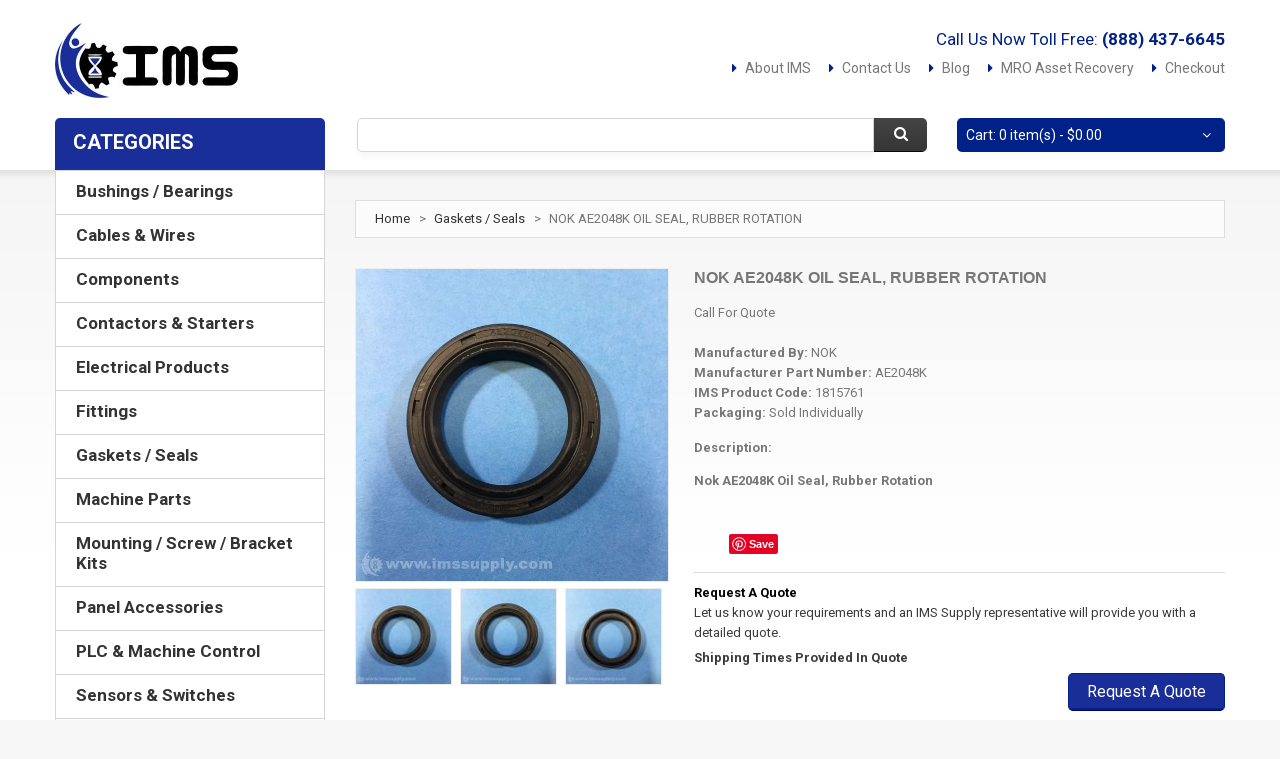

--- FILE ---
content_type: text/html; charset=utf-8
request_url: https://www.google.com/recaptcha/api2/aframe
body_size: 268
content:
<!DOCTYPE HTML><html><head><meta http-equiv="content-type" content="text/html; charset=UTF-8"></head><body><script nonce="ZiAdYB5TyBXRu4SIAK84uA">/** Anti-fraud and anti-abuse applications only. See google.com/recaptcha */ try{var clients={'sodar':'https://pagead2.googlesyndication.com/pagead/sodar?'};window.addEventListener("message",function(a){try{if(a.source===window.parent){var b=JSON.parse(a.data);var c=clients[b['id']];if(c){var d=document.createElement('img');d.src=c+b['params']+'&rc='+(localStorage.getItem("rc::a")?sessionStorage.getItem("rc::b"):"");window.document.body.appendChild(d);sessionStorage.setItem("rc::e",parseInt(sessionStorage.getItem("rc::e")||0)+1);localStorage.setItem("rc::h",'1769116054292');}}}catch(b){}});window.parent.postMessage("_grecaptcha_ready", "*");}catch(b){}</script></body></html>

--- FILE ---
content_type: application/javascript
request_url: https://www.imssupply.com/js/varien/accordion.js
body_size: 573
content:
Accordion=Class.create();Accordion.prototype={initialize:function(elem,clickableEntity,checkAllow){this.container=$(elem);this.checkAllow=checkAllow||false;this.disallowAccessToNextSections=false;this.sections=$$('#'+elem+' .section');this.currentSection=false;var headers=$$('#'+elem+' .section '+clickableEntity);headers.each(function(header){Event.observe(header,'click',this.sectionClicked.bindAsEventListener(this));}.bind(this));},sectionClicked:function(event){this.openSection($(Event.element(event)).up('.section'));Event.stop(event);},openSection:function(section){var section=$(section);if(this.checkAllow&&!Element.hasClassName(section,'allow')){return;}if(section.id!=this.currentSection){this.closeExistingSection();this.currentSection=section.id;$(this.currentSection).addClassName('active');var contents=Element.select(section,'.a-item');contents[0].show();if(this.disallowAccessToNextSections){var pastCurrentSection=false;for(var i=0;i<this.sections.length;i++){if(pastCurrentSection){Element.removeClassName(this.sections[i],'allow')}if(this.sections[i].id==section.id){pastCurrentSection=true;}}}}},closeSection:function(section){$(section).removeClassName('active');var contents=Element.select(section,'.a-item');contents[0].hide();},openNextSection:function(setAllow){for(section in this.sections){var nextIndex=parseInt(section)+1;if(this.sections[section].id==this.currentSection&&this.sections[nextIndex]){if(setAllow){Element.addClassName(this.sections[nextIndex],'allow')}this.openSection(this.sections[nextIndex]);return;}}},openPrevSection:function(setAllow){for(section in this.sections){var prevIndex=parseInt(section)-1;if(this.sections[section].id==this.currentSection&&this.sections[prevIndex]){if(setAllow){Element.addClassName(this.sections[prevIndex],'allow')}this.openSection(this.sections[prevIndex]);return;}}},closeExistingSection:function(){if(this.currentSection){this.closeSection(this.currentSection);}}}